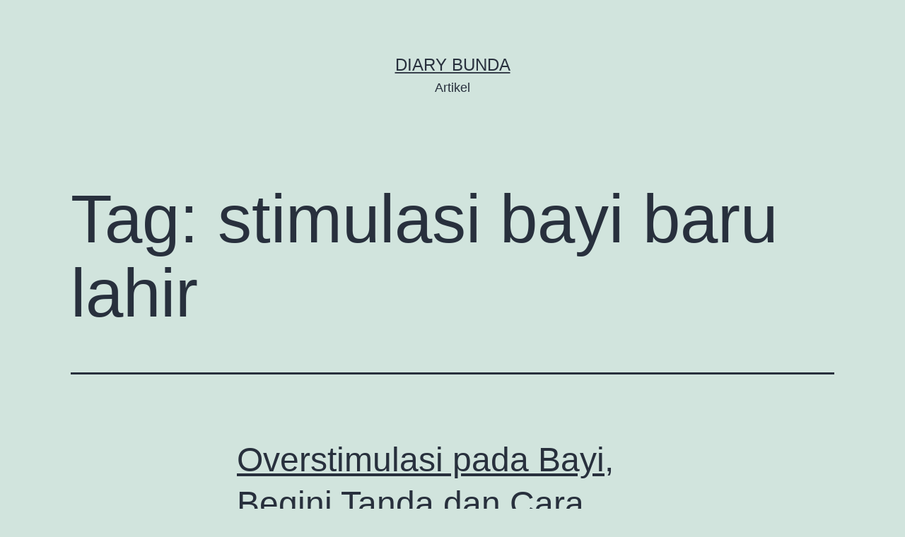

--- FILE ---
content_type: text/html; charset=UTF-8
request_url: https://test-artikel.diarybunda.co.id/tag/stimulasi-bayi-baru-lahir/
body_size: 4670
content:
<!doctype html>
<html lang="en-US" >
<head>
	<meta charset="UTF-8" />
	<meta name="viewport" content="width=device-width, initial-scale=1" />
	<title>stimulasi bayi baru lahir &#8211; diary bunda</title>
<link rel='dns-prefetch' href='//s.w.org' />
<link rel="alternate" type="application/rss+xml" title="diary bunda &raquo; Feed" href="https://test-artikel.diarybunda.co.id/feed/" />
<link rel="alternate" type="application/rss+xml" title="diary bunda &raquo; Comments Feed" href="https://test-artikel.diarybunda.co.id/comments/feed/" />
<link rel="alternate" type="application/rss+xml" title="diary bunda &raquo; stimulasi bayi baru lahir Tag Feed" href="https://test-artikel.diarybunda.co.id/tag/stimulasi-bayi-baru-lahir/feed/" />
		<script>
			window._wpemojiSettings = {"baseUrl":"https:\/\/s.w.org\/images\/core\/emoji\/13.0.1\/72x72\/","ext":".png","svgUrl":"https:\/\/s.w.org\/images\/core\/emoji\/13.0.1\/svg\/","svgExt":".svg","source":{"concatemoji":"https:\/\/test-artikel.diarybunda.co.id\/wp-includes\/js\/wp-emoji-release.min.js?ver=5.6.16"}};
			!function(e,a,t){var n,r,o,i=a.createElement("canvas"),p=i.getContext&&i.getContext("2d");function s(e,t){var a=String.fromCharCode;p.clearRect(0,0,i.width,i.height),p.fillText(a.apply(this,e),0,0);e=i.toDataURL();return p.clearRect(0,0,i.width,i.height),p.fillText(a.apply(this,t),0,0),e===i.toDataURL()}function c(e){var t=a.createElement("script");t.src=e,t.defer=t.type="text/javascript",a.getElementsByTagName("head")[0].appendChild(t)}for(o=Array("flag","emoji"),t.supports={everything:!0,everythingExceptFlag:!0},r=0;r<o.length;r++)t.supports[o[r]]=function(e){if(!p||!p.fillText)return!1;switch(p.textBaseline="top",p.font="600 32px Arial",e){case"flag":return s([127987,65039,8205,9895,65039],[127987,65039,8203,9895,65039])?!1:!s([55356,56826,55356,56819],[55356,56826,8203,55356,56819])&&!s([55356,57332,56128,56423,56128,56418,56128,56421,56128,56430,56128,56423,56128,56447],[55356,57332,8203,56128,56423,8203,56128,56418,8203,56128,56421,8203,56128,56430,8203,56128,56423,8203,56128,56447]);case"emoji":return!s([55357,56424,8205,55356,57212],[55357,56424,8203,55356,57212])}return!1}(o[r]),t.supports.everything=t.supports.everything&&t.supports[o[r]],"flag"!==o[r]&&(t.supports.everythingExceptFlag=t.supports.everythingExceptFlag&&t.supports[o[r]]);t.supports.everythingExceptFlag=t.supports.everythingExceptFlag&&!t.supports.flag,t.DOMReady=!1,t.readyCallback=function(){t.DOMReady=!0},t.supports.everything||(n=function(){t.readyCallback()},a.addEventListener?(a.addEventListener("DOMContentLoaded",n,!1),e.addEventListener("load",n,!1)):(e.attachEvent("onload",n),a.attachEvent("onreadystatechange",function(){"complete"===a.readyState&&t.readyCallback()})),(n=t.source||{}).concatemoji?c(n.concatemoji):n.wpemoji&&n.twemoji&&(c(n.twemoji),c(n.wpemoji)))}(window,document,window._wpemojiSettings);
		</script>
		<style>
img.wp-smiley,
img.emoji {
	display: inline !important;
	border: none !important;
	box-shadow: none !important;
	height: 1em !important;
	width: 1em !important;
	margin: 0 .07em !important;
	vertical-align: -0.1em !important;
	background: none !important;
	padding: 0 !important;
}
</style>
	<link rel='stylesheet' id='wp-block-library-css'  href='https://test-artikel.diarybunda.co.id/wp-includes/css/dist/block-library/style.min.css?ver=5.6.16' media='all' />
<link rel='stylesheet' id='wp-block-library-theme-css'  href='https://test-artikel.diarybunda.co.id/wp-includes/css/dist/block-library/theme.min.css?ver=5.6.16' media='all' />
<link rel='stylesheet' id='twenty-twenty-one-style-css'  href='https://test-artikel.diarybunda.co.id/wp-content/themes/twentytwentyone/style.css?ver=1.1' media='all' />
<link rel='stylesheet' id='twenty-twenty-one-print-style-css'  href='https://test-artikel.diarybunda.co.id/wp-content/themes/twentytwentyone/assets/css/print.css?ver=1.1' media='print' />
<link rel="https://api.w.org/" href="https://test-artikel.diarybunda.co.id/wp-json/" /><link rel="alternate" type="application/json" href="https://test-artikel.diarybunda.co.id/wp-json/wp/v2/tags/3546" /><link rel="EditURI" type="application/rsd+xml" title="RSD" href="https://test-artikel.diarybunda.co.id/xmlrpc.php?rsd" />
<link rel="wlwmanifest" type="application/wlwmanifest+xml" href="https://test-artikel.diarybunda.co.id/wp-includes/wlwmanifest.xml" /> 
<meta name="generator" content="WordPress 5.6.16" />
<style>.recentcomments a{display:inline !important;padding:0 !important;margin:0 !important;}</style>                <style type="text/css">
                    body[class^="guest-author"] a[href=''] {
                        pointer-events: none;
                        color: inherit;
                        text-decoration: inherit;
                    }
                </style>
</head>

<body class="archive tag tag-stimulasi-bayi-baru-lahir tag-3546 wp-embed-responsive is-light-theme no-js hfeed guest-author-2.6">
<div id="page" class="site">
	<a class="skip-link screen-reader-text" href="#content">Skip to content</a>

	
<header id="masthead" class="site-header has-title-and-tagline" role="banner">

	

<div class="site-branding">

	
						<p class="site-title"><a href="https://test-artikel.diarybunda.co.id/">diary bunda</a></p>
			
			<p class="site-description">
			Artikel		</p>
	</div><!-- .site-branding -->
	

</header><!-- #masthead -->

	<div id="content" class="site-content">
		<div id="primary" class="content-area">
			<main id="main" class="site-main" role="main">


	<header class="page-header alignwide">
		<h1 class="page-title">Tag: <span>stimulasi bayi baru lahir</span></h1>			</header><!-- .page-header -->

					
<article id="post-25983" class="post-25983 post type-post status-publish format-standard has-post-thumbnail hentry category-baby-articles tag-overstimulasi tag-stimulasi-bayi-baru-lahir tag-stimulasi-berlebihan tag-terlalu-banyak-stimulasi entry">

	
<header class="entry-header">
	<h2 class="entry-title default-max-width"><a href="https://test-artikel.diarybunda.co.id/2025/08/03/overstimulasi-pada-bayi-begini-tanda-dan-cara-mengatasinya/">Overstimulasi pada Bayi, Begini Tanda dan Cara Mengatasinya</a></h2>
		
			<figure class="post-thumbnail">
				<a class="post-thumbnail-inner alignwide" href="https://test-artikel.diarybunda.co.id/2025/08/03/overstimulasi-pada-bayi-begini-tanda-dan-cara-mengatasinya/" aria-hidden="true" tabindex="-1">
					<img width="1000" height="666" src="https://test-artikel.diarybunda.co.id/wp-content/uploads/2025/08/shutterstock_2496563097.jpg" class="attachment-post-thumbnail size-post-thumbnail wp-post-image" alt="" loading="lazy" srcset="https://test-artikel.diarybunda.co.id/wp-content/uploads/2025/08/shutterstock_2496563097.jpg 1000w, https://test-artikel.diarybunda.co.id/wp-content/uploads/2025/08/shutterstock_2496563097-300x200.jpg 300w, https://test-artikel.diarybunda.co.id/wp-content/uploads/2025/08/shutterstock_2496563097-768x511.jpg 768w" sizes="(max-width: 1000px) 100vw, 1000px" style="width:100%;height:66.6%;max-width:1000px;" />				</a>
							</figure>

				</header><!-- .entry-header -->

	<div class="entry-content">
		<p>Overstimulasi pada bayi bisa saja terjadi lho, Bun. Kondisi ini akan membuat Si Kecil merasa tidak nyaman, lebih rewel, dan sulit ditenangkan. Padahal, stimulasi kepada bayi diperlukan untuk mengoptimalkan perkembangan otaknya. Jadi, apa yang perlu Bunda lakukan ketika Si Kecil mengalami overstimulasi? Yuk, simak artikel ini! Stimulasi kepada bayi bisa diberikan dalam bentuk suara, sentuhan,&hellip; <a class="more-link" href="https://test-artikel.diarybunda.co.id/2025/08/03/overstimulasi-pada-bayi-begini-tanda-dan-cara-mengatasinya/">Continue reading <span class="screen-reader-text">Overstimulasi pada Bayi, Begini Tanda dan Cara Mengatasinya</span></a></p>
	</div><!-- .entry-content -->

	<footer class="entry-footer default-max-width">
		<span class="posted-on">Published <time class="entry-date published updated" datetime="2025-08-03T06:21:00+00:00">August 3, 2025</time></span><div class="post-taxonomies"><span class="cat-links">Categorized as <a href="https://test-artikel.diarybunda.co.id/category/baby/baby-articles/" rel="category tag">Baby Articles</a> </span><span class="tags-links">Tagged <a href="https://test-artikel.diarybunda.co.id/tag/overstimulasi/" rel="tag">overstimulasi</a>, <a href="https://test-artikel.diarybunda.co.id/tag/stimulasi-bayi-baru-lahir/" rel="tag">stimulasi bayi baru lahir</a>, <a href="https://test-artikel.diarybunda.co.id/tag/stimulasi-berlebihan/" rel="tag">Stimulasi berlebihan</a>, <a href="https://test-artikel.diarybunda.co.id/tag/terlalu-banyak-stimulasi/" rel="tag">terlalu banyak stimulasi</a></span></div>	</footer><!-- .entry-footer -->
</article><!-- #post-${ID} -->
					
<article id="post-18387" class="post-18387 post type-post status-publish format-standard has-post-thumbnail hentry category-pertumbuhan tag-stimulasi-bayi-baru-lahir tag-stimulasi-buat-bayi-baru-lahir tag-stimulasi-kecerdasan-bayi-baru-lahir tag-stimulasi-penglihatan-bayi-baru-lahir tag-stimulasi-pertumbuhan entry">

	
<header class="entry-header">
	<h2 class="entry-title default-max-width"><a href="https://test-artikel.diarybunda.co.id/2022/03/14/9-cara-menstimulasi-bayi-yang-baru-lahir/">9 Cara Menstimulasi Bayi yang Baru Lahir</a></h2>
		
			<figure class="post-thumbnail">
				<a class="post-thumbnail-inner alignwide" href="https://test-artikel.diarybunda.co.id/2022/03/14/9-cara-menstimulasi-bayi-yang-baru-lahir/" aria-hidden="true" tabindex="-1">
					<img width="520" height="312" src="https://test-artikel.diarybunda.co.id/wp-content/uploads/2021/08/mother-holding-the-hands-of-her-newborn-baby-and-playing-with-him-picture-id1329462966.jpg" class="attachment-post-thumbnail size-post-thumbnail wp-post-image" alt="cara membangunkan bayi" loading="lazy" srcset="https://test-artikel.diarybunda.co.id/wp-content/uploads/2021/08/mother-holding-the-hands-of-her-newborn-baby-and-playing-with-him-picture-id1329462966.jpg 520w, https://test-artikel.diarybunda.co.id/wp-content/uploads/2021/08/mother-holding-the-hands-of-her-newborn-baby-and-playing-with-him-picture-id1329462966-300x180.jpg 300w" sizes="(max-width: 520px) 100vw, 520px" style="width:100%;height:60%;max-width:520px;" />				</a>
							</figure>

				</header><!-- .entry-header -->

	<div class="entry-content">
		<p>Hadirnya sang buah hati pastinya makin menambah keceriaan dan kebahagiaan dalam keluarga. Namun, dengan lahirnya sang buah hati, Bunda juga memiliki peran dan tanggung jawab baru yang tentunya tidak mudah. Selain memastikan tumbuh kembang bayi yang baik, Bunda juga perlu menstimulasi bayi untuk melatih refleks hingga penglihatan dan responnya.&nbsp;&nbsp; Bunda mungkin bingung, bagaimana cara menstimulasi&hellip; <a class="more-link" href="https://test-artikel.diarybunda.co.id/2022/03/14/9-cara-menstimulasi-bayi-yang-baru-lahir/">Continue reading <span class="screen-reader-text">9 Cara Menstimulasi Bayi yang Baru Lahir</span></a></p>
	</div><!-- .entry-content -->

	<footer class="entry-footer default-max-width">
		<span class="posted-on">Published <time class="entry-date published updated" datetime="2022-03-14T09:14:03+00:00">March 14, 2022</time></span><div class="post-taxonomies"><span class="cat-links">Categorized as <a href="https://test-artikel.diarybunda.co.id/category/baby/baby-articles/tumbuh-kembang-si-kecil/pertumbuhan/" rel="category tag">Pertumbuhan</a> </span><span class="tags-links">Tagged <a href="https://test-artikel.diarybunda.co.id/tag/stimulasi-bayi-baru-lahir/" rel="tag">stimulasi bayi baru lahir</a>, <a href="https://test-artikel.diarybunda.co.id/tag/stimulasi-buat-bayi-baru-lahir/" rel="tag">stimulasi buat bayi baru lahir</a>, <a href="https://test-artikel.diarybunda.co.id/tag/stimulasi-kecerdasan-bayi-baru-lahir/" rel="tag">stimulasi kecerdasan bayi baru lahir</a>, <a href="https://test-artikel.diarybunda.co.id/tag/stimulasi-penglihatan-bayi-baru-lahir/" rel="tag">stimulasi penglihatan bayi baru lahir</a>, <a href="https://test-artikel.diarybunda.co.id/tag/stimulasi-pertumbuhan/" rel="tag">Stimulasi Pertumbuhan</a></span></div>	</footer><!-- .entry-footer -->
</article><!-- #post-${ID} -->
	
	

			</main><!-- #main -->
		</div><!-- #primary -->
	</div><!-- #content -->

	
	<aside class="widget-area">
		<section id="search-2" class="widget widget_search"><form role="search"  method="get" class="search-form" action="https://test-artikel.diarybunda.co.id/">
	<label for="search-form-1">Search&hellip;</label>
	<input type="search" id="search-form-1" class="search-field" value="" name="s" />
	<input type="submit" class="search-submit" value="Search" />
</form>
</section>
		<section id="recent-posts-2" class="widget widget_recent_entries">
		<h2 class="widget-title">Recent Posts</h2><nav role="navigation" aria-label="Recent Posts">
		<ul>
											<li>
					<a href="https://test-artikel.diarybunda.co.id/2025/09/19/seperti-daging-keluar-dari-miss-v-setelah-melahirkan-normalkah/">Seperti Daging Keluar dari Miss V setelah Melahirkan, Normalkah?</a>
									</li>
											<li>
					<a href="https://test-artikel.diarybunda.co.id/2025/09/19/tokolitik-obat-untuk-menghentikan-kontraksi-rahim/">Tokolitik, Obat untuk Menghentikan Kontraksi Rahim</a>
									</li>
											<li>
					<a href="https://test-artikel.diarybunda.co.id/2025/09/19/janin-15-minggu-indra-pendengarannya-mulai-berfungsi/">Janin 15 Minggu, Indra Pendengarannya Mulai Berfungsi</a>
									</li>
											<li>
					<a href="https://test-artikel.diarybunda.co.id/2025/09/18/janin-14-minggu-bentuk-tubuhnya-makin-terlihat-sempurna/">Janin 14 Minggu, Bentuk Tubuhnya Makin Terlihat Sempurna</a>
									</li>
											<li>
					<a href="https://test-artikel.diarybunda.co.id/2025/09/18/berapa-lama-operasi-caesar-eracs-ini-waktu-prosedurnya/">Berapa Lama Operasi Caesar ERACS? Ini Waktu Prosedurnya</a>
									</li>
					</ul>

		</nav></section><section id="recent-comments-2" class="widget widget_recent_comments"><h2 class="widget-title">Recent Comments</h2><nav role="navigation" aria-label="Recent Comments"><ul id="recentcomments"></ul></nav></section>	</aside><!-- .widget-area -->


	<footer id="colophon" class="site-footer" role="contentinfo">

				<div class="site-info">
			<div class="site-name">
																						<a href="https://test-artikel.diarybunda.co.id/">diary bunda</a>
																		</div><!-- .site-name -->
			<div class="powered-by">
				Proudly powered by <a href="https://wordpress.org/">WordPress</a>.			</div><!-- .powered-by -->

		</div><!-- .site-info -->
	</footer><!-- #colophon -->

</div><!-- #page -->

<script>document.body.classList.remove("no-js");</script>	<script>
	if ( -1 !== navigator.userAgent.indexOf( 'MSIE' ) || -1 !== navigator.appVersion.indexOf( 'Trident/' ) ) {
		document.body.classList.add( 'is-IE' );
	}
	</script>
	<script id='twenty-twenty-one-ie11-polyfills-js-after'>
( Element.prototype.matches && Element.prototype.closest && window.NodeList && NodeList.prototype.forEach ) || document.write( '<script src="https://test-artikel.diarybunda.co.id/wp-content/themes/twentytwentyone/assets/js/polyfills.js?ver=1.1"></scr' + 'ipt>' );
</script>
<script src='https://test-artikel.diarybunda.co.id/wp-content/themes/twentytwentyone/assets/js/responsive-embeds.js?ver=1.1' id='twenty-twenty-one-responsive-embeds-script-js'></script>
<script src='https://test-artikel.diarybunda.co.id/wp-includes/js/wp-embed.min.js?ver=5.6.16' id='wp-embed-js'></script>
	<script>
	/(trident|msie)/i.test(navigator.userAgent)&&document.getElementById&&window.addEventListener&&window.addEventListener("hashchange",(function(){var t,e=location.hash.substring(1);/^[A-z0-9_-]+$/.test(e)&&(t=document.getElementById(e))&&(/^(?:a|select|input|button|textarea)$/i.test(t.tagName)||(t.tabIndex=-1),t.focus())}),!1);
	</script>
	
</body>
</html>
